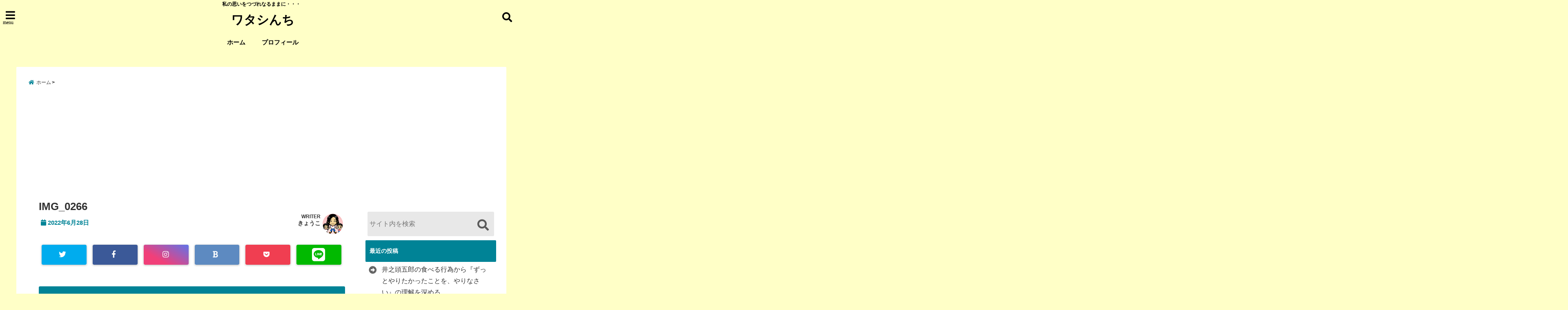

--- FILE ---
content_type: text/html; charset=UTF-8
request_url: https://3bikinoneko.com/20220818-2/img_0266/
body_size: 10807
content:
<!DOCTYPE html> <!--[if lt IE 7]><html class="ie6" dir="ltr" lang="ja" prefix="og: https://ogp.me/ns#"> <![endif]--> <!--[if IE 7]><html class="i7" dir="ltr" lang="ja" prefix="og: https://ogp.me/ns#"> <![endif]--> <!--[if IE 8]><html class="ie" dir="ltr" lang="ja" prefix="og: https://ogp.me/ns#"> <![endif]--> <!--[if gt IE 8]><!--><html dir="ltr" lang="ja" prefix="og: https://ogp.me/ns#"> <!--<![endif]--><head><meta charset="UTF-8" /><meta name="viewport" content="width=device-width,initial-scale=1.0,user-scalable=no"><meta name="format-detection" content="telephone=no" /><meta name="theme-color" content="#4285f4"><meta name="description" content="" /><meta property="og:type" content="website"><meta property="og:title" content="IMG_0266" /><meta property="og:description" content="" /><meta property="og:url" content="https://3bikinoneko.com/20220818-2/img_0266/" /><meta property="og:image" content=""><meta property="og:site_name" content="ワタシんち" /><meta property="og:locale" content="ja_JP" /><meta property="fb:admins" content="280000225843319" /><meta property="fb:app_id" content="1760580897575502" /><meta name="robots" content="max-image-preview:large" /><link rel="alternate" type="application/rss+xml" title="ワタシんち RSS Feed" href="https://3bikinoneko.com/feed/" /><link rel="pingback" href="https://3bikinoneko.com/xmlrpc.php" /><link rel="pingback" href="https://3bikinoneko.com/xmlrpc.php" /><link rel="preconnect" href="https://use.fontawesome.com"><link rel="preconnect" href="https://ajax.googleapis.com"><link rel="preconnect" href="https://fonts.googleapis.com"><link rel="preconnect" href="https://connect.facebook.net"><link rel="preconnect" href="https://p.rfihub.com"><link rel="preconnect" href="https://tags.bkrtx.com"><link rel="preconnect" href="https://www.googletagmanager.com"><link rel="preconnect" href="https://cdn.treasuredata.com"><link rel="preconnect" href="https://uh.nakanohito.jp"><link rel="preconnect" href="https://a.o2u.jp"><link rel="preconnect" href="https://sync.im-apps.net"><link rel="preconnect" href="https://jp-gmtdmp.mookie1.com"><link rel="preconnect" href="https://www.googleadservices.com"><link rel="preconnect" href="https://cm.g.doubleclick.net"><link rel="preconnect" href="https://cdn.audiencedata.net"><link rel="preconnect" href="https://ps.eyeota.net"><link rel="preconnect" href="https://tg.socdm.com"><link media="all" href="https://3bikinoneko.com/wp-content/cache/autoptimize/css/autoptimize_d746ac7334157417087f03c4e744d9ad.css" rel="stylesheet"><title>IMG_0266 | ワタシんち</title><meta name="robots" content="max-image-preview:large" /><meta name="author" content="きょうこ"/><link rel="canonical" href="https://3bikinoneko.com/20220818-2/img_0266/" /><meta name="generator" content="All in One SEO (AIOSEO) 4.9.3" /><meta property="og:locale" content="ja_JP" /><meta property="og:site_name" content="ワタシんち | 私の思いをつづれなるままに・・・" /><meta property="og:type" content="article" /><meta property="og:title" content="IMG_0266 | ワタシんち" /><meta property="og:url" content="https://3bikinoneko.com/20220818-2/img_0266/" /><meta property="article:published_time" content="2022-06-28T04:27:41+00:00" /><meta property="article:modified_time" content="2022-06-28T04:27:41+00:00" /><meta name="twitter:card" content="summary" /><meta name="twitter:title" content="IMG_0266 | ワタシんち" /> <script type="application/ld+json" class="aioseo-schema">{"@context":"https:\/\/schema.org","@graph":[{"@type":"BreadcrumbList","@id":"https:\/\/3bikinoneko.com\/20220818-2\/img_0266\/#breadcrumblist","itemListElement":[{"@type":"ListItem","@id":"https:\/\/3bikinoneko.com#listItem","position":1,"name":"Home","item":"https:\/\/3bikinoneko.com","nextItem":{"@type":"ListItem","@id":"https:\/\/3bikinoneko.com\/20220818-2\/img_0266\/#listItem","name":"IMG_0266"}},{"@type":"ListItem","@id":"https:\/\/3bikinoneko.com\/20220818-2\/img_0266\/#listItem","position":2,"name":"IMG_0266","previousItem":{"@type":"ListItem","@id":"https:\/\/3bikinoneko.com#listItem","name":"Home"}}]},{"@type":"ItemPage","@id":"https:\/\/3bikinoneko.com\/20220818-2\/img_0266\/#itempage","url":"https:\/\/3bikinoneko.com\/20220818-2\/img_0266\/","name":"IMG_0266 | \u30ef\u30bf\u30b7\u3093\u3061","inLanguage":"ja","isPartOf":{"@id":"https:\/\/3bikinoneko.com\/#website"},"breadcrumb":{"@id":"https:\/\/3bikinoneko.com\/20220818-2\/img_0266\/#breadcrumblist"},"author":{"@id":"https:\/\/3bikinoneko.com\/author\/natume\/#author"},"creator":{"@id":"https:\/\/3bikinoneko.com\/author\/natume\/#author"},"datePublished":"2022-06-28T13:27:41+09:00","dateModified":"2022-06-28T13:27:41+09:00"},{"@type":"Person","@id":"https:\/\/3bikinoneko.com\/#person","name":"\u304d\u3087\u3046\u3053","image":{"@type":"ImageObject","@id":"https:\/\/3bikinoneko.com\/20220818-2\/img_0266\/#personImage","url":"https:\/\/3bikinoneko.com\/wp-content\/uploads\/2020\/06\/1592807735.07325_199.png","width":96,"height":96,"caption":"\u304d\u3087\u3046\u3053"}},{"@type":"Person","@id":"https:\/\/3bikinoneko.com\/author\/natume\/#author","url":"https:\/\/3bikinoneko.com\/author\/natume\/","name":"\u304d\u3087\u3046\u3053","image":{"@type":"ImageObject","@id":"https:\/\/3bikinoneko.com\/20220818-2\/img_0266\/#authorImage","url":"https:\/\/3bikinoneko.com\/wp-content\/uploads\/2020\/06\/1592807735.07325_199.png","width":96,"height":96,"caption":"\u304d\u3087\u3046\u3053"}},{"@type":"WebSite","@id":"https:\/\/3bikinoneko.com\/#website","url":"https:\/\/3bikinoneko.com\/","name":"\u30ef\u30bf\u30b7\u3093\u3061","description":"\u79c1\u306e\u601d\u3044\u3092\u3064\u3065\u308c\u306a\u308b\u307e\u307e\u306b\u30fb\u30fb\u30fb","inLanguage":"ja","publisher":{"@id":"https:\/\/3bikinoneko.com\/#person"}}]}</script> <link rel='dns-prefetch' href='//ajax.googleapis.com' /> <!--noptimize--><script id="bikin-ready">
			window.advanced_ads_ready=function(e,a){a=a||"complete";var d=function(e){return"interactive"===a?"loading"!==e:"complete"===e};d(document.readyState)?e():document.addEventListener("readystatechange",(function(a){d(a.target.readyState)&&e()}),{once:"interactive"===a})},window.advanced_ads_ready_queue=window.advanced_ads_ready_queue||[];		</script>
		<!--/noptimize--><link rel="https://api.w.org/" href="https://3bikinoneko.com/wp-json/" /><link rel="alternate" title="JSON" type="application/json" href="https://3bikinoneko.com/wp-json/wp/v2/media/799" /><link rel='shortlink' href='https://3bikinoneko.com/?p=799' /><link rel="alternate" title="oEmbed (JSON)" type="application/json+oembed" href="https://3bikinoneko.com/wp-json/oembed/1.0/embed?url=https%3A%2F%2F3bikinoneko.com%2F20220818-2%2Fimg_0266%2F" /><link rel="alternate" title="oEmbed (XML)" type="text/xml+oembed" href="https://3bikinoneko.com/wp-json/oembed/1.0/embed?url=https%3A%2F%2F3bikinoneko.com%2F20220818-2%2Fimg_0266%2F&#038;format=xml" /> <noscript><style>.lazyload[data-src]{display:none !important;}</style></noscript><script  async src="https://pagead2.googlesyndication.com/pagead/js/adsbygoogle.js?client=ca-pub-8605602010008504" crossorigin="anonymous"></script><link rel="icon" href="https://3bikinoneko.com/wp-content/uploads/2020/06/cropped-1592807735.07325_199-32x32.png" sizes="32x32" /><link rel="icon" href="https://3bikinoneko.com/wp-content/uploads/2020/06/cropped-1592807735.07325_199-192x192.png" sizes="192x192" /><link rel="apple-touch-icon" href="https://3bikinoneko.com/wp-content/uploads/2020/06/cropped-1592807735.07325_199-180x180.png" /><meta name="msapplication-TileImage" content="https://3bikinoneko.com/wp-content/uploads/2020/06/cropped-1592807735.07325_199-270x270.png" /></head><body class="attachment wp-singular attachment-template-default single single-attachment postid-799 attachmentid-799 attachment-jpeg wp-theme-seal1_5 wp-child-theme-seal1_5_child aa-prefix-bikin-"><div id="totalcover"><div class="header-contact clearfix"><div class="contact-mail"><a href="">お問い合わせ</a></div><div class="contact-line"><a href="https://line.me/R/ti/p/%40" target="_blank" rel ="noopener">LINE</a></div><div class="contact-tel"><a href="tel:"><i class="fas fa-phone-square"></i> :</a></div></div><div id="header-upper-area" class="total-flat"><header itemscope="itemscope" itemtype="http://schema.org/WPHeader" ><p class="descr none"> 私の思いをつづれなるままに・・・</p><div id="logo-area"> <input type="checkbox" id="start-menu"> <label for="start-menu"><div id="left-menu" class="ripple"><i class="fa fa-bars" aria-hidden="true"></i></div><div class="left-menu-close total-flat">×</div><div class="menu-title">menu</div> </label><div id="left-menu-wrap"><div class="left-menu-header"><p class="sitename gf"> ワタシんち</p></div><div class="left-menu-style"><div class="menu"><ul><li class="page_item page-item-825"><a href="https://3bikinoneko.com/checkout/">Checkout</a></li><li class="page_item page-item-826"><a href="https://3bikinoneko.com/order-confirmation/">Order Confirmation</a></li><li class="page_item page-item-827"><a href="https://3bikinoneko.com/order-failed/">Order Failed</a></li><li class="page_item page-item-31"><a href="https://3bikinoneko.com/purofiru-kyokosan/">プロフィール</a></li></ul></div></div><div class="left-menu-yohaku"></div></div><div id="logo" class="none"><p class="sitename gf"><a class="gf" href="https://3bikinoneko.com/"> ワタシんち </a></p></div><div id="navi-area" class="none smanone"><nav id="main-navigation" class="smanone clearfix"><div class="menu-%e5%90%8d%e7%a7%b0%e3%81%aa%e3%81%97-container"><ul id="menu-%e5%90%8d%e7%a7%b0%e3%81%aa%e3%81%97" class="menu"><li id="menu-item-34" class="menu-item menu-item-type-custom menu-item-object-custom menu-item-home menu-item-34"><a href="https://3bikinoneko.com">ホーム</a></li><li id="menu-item-36" class="menu-item menu-item-type-post_type menu-item-object-page menu-item-36"><a href="https://3bikinoneko.com/purofiru-kyokosan/">プロフィール</a></li></ul></div></nav></div> <input type="checkbox" id="start-search"> <label for="start-search"><div id="search-button" class="ripple total-flat"><i class="fa fa-search" aria-hidden="true"></i></div><div id="search-button-close">×</div> </label><div id="search-wrap"><div id="search" class="total-flat"><form method="get" id="searchform" action="https://3bikinoneko.com/"> <label class="hidden" for="s"> </label> <input type="text" placeholder="サイト内を検索"　value=""  name="s" id="s" /> <button type="submit" id="searchsubmit" value="Search"><i class="fas fa-search"></i></button></form></div></div></div><div id="spnaviwrap" class="pcnone"><div class="spnavi"><nav id="main-navigation" class="pcnone clearfix"><div class="menu-%e5%90%8d%e7%a7%b0%e3%81%aa%e3%81%97-container"><ul id="menu-%e5%90%8d%e7%a7%b0%e3%81%aa%e3%81%97-1" class="menu"><li class="menu-item menu-item-type-custom menu-item-object-custom menu-item-home menu-item-34"><a href="https://3bikinoneko.com">ホーム</a></li><li class="menu-item menu-item-type-post_type menu-item-object-page menu-item-36"><a href="https://3bikinoneko.com/purofiru-kyokosan/">プロフィール</a></li></ul></div></nav></div></div><div class="clear"></div></header></div><div id="wrapper"><div id="content"><div id="contentInner" class="total-flat"><div id="breadcrumb"><ul class="breadcrumb" itemscope itemtype="http://schema.org/BreadcrumbList"><li itemprop="itemListElement" itemscope itemtype="http://schema.org/ListItem"><a href="https://3bikinoneko.com" itemprop="item"><span itemprop="name">ホーム</span></a><meta itemprop="position" content="1" /></li><li itemprop="itemListElement" itemscope itemtype="http://schema.org/ListItem"><a href="https://3bikinoneko.com/20220818-2/img_0266/" itemprop="item"><span itemprop="name">IMG_0266 | ワタシんち</span></a><meta itemprop="position" content="2" /></li></ul></div><div class="clearfix"></div><main class=""><article><div class="post"><div class="post-inner"><div id="container" class="hamiwaku box2 left-thin-border"> <!? ここから記事タイトル上ウィジェット ?><div id="up-articles" class="smanone"></div><div id="up-articles-sp" class="pcnone"></div> <!? ここまで記事タイトル上ウィジェット ?><h1 class="entry-title"> IMG_0266</h1><div class="titie-sita-area"><div class="blogbox"><div class="koukai"><i class="fas fa-calendar"></i> <time class="published" datetime="2022年6月28日"> 2022年6月28日</time></div><div class="koushin"></div></div><div class="writer"><div class="writer-img"><img data-del="avatar" src="[data-uri]" class="avatar pp-user-avatar avatar-100 photo  lazyload" height='100' width='100' data-src="https://3bikinoneko.com/wp-content/uploads/2020/06/1592807735.07325_199.png" decoding="async" data-eio-rwidth="96" data-eio-rheight="96" /><noscript><img data-del="avatar" src='https://3bikinoneko.com/wp-content/uploads/2020/06/1592807735.07325_199.png' class='avatar pp-user-avatar avatar-100 photo ' height='100' width='100' data-eio="l" /></noscript></div><div class="writer-title"><i class="fa fa-pencil-square" aria-hidden="true"></i> <span class="gf">WRITER</span></div><div class="writer-name"><a href="https://3bikinoneko.com/author/natume/" title="きょうこ の投稿" rel="author">きょうこ</a></div></div></div> <!? ここからアイキャッチ画像 ?><div id="eyecatch" class="animated fadeIn"> 　<div class="ec-position"></div></div> <!? ここまでアイキャッチ画像 ?><div class="kijisita-sns-button"><div class="share animated fadeIn"><div class="sns "><ul class="clearfix"><li class="twitter ripple  "> <a href="http://twitter.com/intent/tweet?url=https%3A%2F%2F3bikinoneko.com%2F20220818-2%2Fimg_0266%2F&text=IMG_0266&via=natume33721495&tw_p=tweetbutton" target="_blank"><span class="sns-icon"><i class="fab fa-twitter"></i></span><span class="sns-count"></span></a></li><li class="facebook ripple  "> <a href="https://www.facebook.com/sharer/sharer.php?u=https%3A%2F%2F3bikinoneko.com%2F20220818-2%2Fimg_0266%2F&t=IMG_0266" onclick="javascript:window.open(this.href, '', 'menubar=no,toolbar=no,resizable=yes,scrollbars=yes,height=300,width=600');return false;"><span class="sns-icon"><i class="fab fa-facebook-f"></i></span><span class="sns-count"></span></a></li><li class="instagram ripple  "> <a href="https://www.instagram.com/" target="_blank" rel="noopener noreferrer"><span class="sns-icon"><i class="fab fa-instagram"></i></span></a></li><li class="hatebu ripple  "> <a href="http://b.hatena.ne.jp/add?mode=confirm&url=https%3A%2F%2F3bikinoneko.com%2F20220818-2%2Fimg_0266%2F" onclick="javascript:window.open(this.href, '', 'menubar=no,toolbar=no,resizable=yes,scrollbars=yes,height=400,width=510');return false;" ><span class="sns-icon"><i class="fas fa-bold"></i></span><span class="sns-count"></span></a></li><li class="pocket ripple  "> <a href="http://getpocket.com/edit?url=https%3A%2F%2F3bikinoneko.com%2F20220818-2%2Fimg_0266%2F&title=IMG_0266" target="_blank" rel="noopener noreferrer"><span class="sns-icon"><i class="fab fa-get-pocket"></i></span><span class="sns-count"></span></a></li><li class="line ripple  "> <a href="http://line.me/R/msg/text/?IMG_0266%0Ahttps%3A%2F%2F3bikinoneko.com%2F20220818-2%2Fimg_0266%2F" target="_blank" rel="noopener noreferrer"><i class="fab fa-line"></i></a></li></ul></div></div></div> <!? ここからアイキャッチ下 ?><div id="under-eyecatch" class="smanone"></div><div id="under-eyecatch-sp" class="pcnone"></div> <!? ここまでアイキャッチ下 ?><div id="prof-upper-article"><div class="prof-under-article clearfix total-flat"><div class="prof-under-article-title"> <i class="fa fa-pencil-square" aria-hidden="true"></i>この記事を書いている人 - <span class="gf">WRITER</span> -</div><div class="prof-under-article-left"> <img data-del="avatar" src="[data-uri]" class="avatar pp-user-avatar avatar-260 photo  lazyload" height='260' width='260' data-src="https://3bikinoneko.com/wp-content/uploads/2020/06/1592807735.07325_199.png" decoding="async" data-eio-rwidth="96" data-eio-rheight="96" /><noscript><img data-del="avatar" src='https://3bikinoneko.com/wp-content/uploads/2020/06/1592807735.07325_199.png' class='avatar pp-user-avatar avatar-260 photo ' height='260' width='260' data-eio="l" /></noscript><div class="prof-under-article-name"> <a href="https://3bikinoneko.com/author/natume/" title="きょうこ の投稿" rel="author">きょうこ</a></div></div><div class="prof-under-article-right"><div class="prof-under-article-right-sns"> <a href="natume@" target="_blank" rel="noopener noreferrer"><i class="fab fa-twitter"></i></a></div><div class="prof-under-article-right-description "> 結婚して７年。長女と長男を授かり４人家族。福岡私立福岡女学院大学人間関係学部子ども発達学科を卒業。現在、発達障害や知的障害を抱えるお子さんの療育に現役保育士として携わっている。応用行動療法、TEEACH、PECS、感覚統合など様々な観点から、科学的根拠に基づき子どもを観て、子どもが自分で育とうとする力を育てる保育を目指している。</div><div class="prof-under-article-right-profurl"></div></div></div></div><p class="attachment"><a href='https://3bikinoneko.com/wp-content/uploads/2022/06/IMG_0266.jpg'><img decoding="async" width="1242" height="1959" src="[data-uri]" class="attachment-medium size-medium lazyload" alt=""   data-src="https://3bikinoneko.com/wp-content/uploads/2022/06/IMG_0266.jpg" data-srcset="https://3bikinoneko.com/wp-content/uploads/2022/06/IMG_0266.jpg 1242w, https://3bikinoneko.com/wp-content/uploads/2022/06/IMG_0266-768x1211.jpg 768w, https://3bikinoneko.com/wp-content/uploads/2022/06/IMG_0266-974x1536.jpg 974w" data-sizes="auto" data-eio-rwidth="1242" data-eio-rheight="1959" /><noscript><img decoding="async" width="1242" height="1959" src="https://3bikinoneko.com/wp-content/uploads/2022/06/IMG_0266.jpg" class="attachment-medium size-medium" alt="" srcset="https://3bikinoneko.com/wp-content/uploads/2022/06/IMG_0266.jpg 1242w, https://3bikinoneko.com/wp-content/uploads/2022/06/IMG_0266-768x1211.jpg 768w, https://3bikinoneko.com/wp-content/uploads/2022/06/IMG_0266-974x1536.jpg 974w" sizes="(max-width: 1242px) 100vw, 1242px" data-eio="l" /></noscript></a></p><aside> <!? ここから記事終わり宣伝 ?><div id="down-articles"></div> <!? ここまで記事終わり宣伝 ?><div class="share-wrap total-flat"><div class="share-img"></div><div class="share-right"><p>＼フォローお願いします／</p><div class="share-right-inner"><div class="tw-follow"><a href="https://twitter.com/natume33721495?ref_src=twsrc%5Etfw" class="twitter-follow-button" data-show-count="true">Follow</a><script async src="https://platform.twitter.com/widgets.js" charset="utf-8"></script></div><div class="feedly"> <a href="https://feedly.com/i/subscription/feed/https:///feed"  target="blank"><i class="fa fa-rss"></i>&nbsp;feedly&nbsp; </a></div></div></div></div><div class="kijisita-sns-button"><div class="share animated fadeIn"><div class="sns "><ul class="clearfix"><li class="twitter ripple  "> <a href="http://twitter.com/intent/tweet?url=https%3A%2F%2F3bikinoneko.com%2F20220818-2%2Fimg_0266%2F&text=IMG_0266&via=natume33721495&tw_p=tweetbutton" target="_blank"><span class="sns-icon"><i class="fab fa-twitter"></i></span><span class="sns-count"></span></a></li><li class="facebook ripple  "> <a href="https://www.facebook.com/sharer/sharer.php?u=https%3A%2F%2F3bikinoneko.com%2F20220818-2%2Fimg_0266%2F&t=IMG_0266" onclick="javascript:window.open(this.href, '', 'menubar=no,toolbar=no,resizable=yes,scrollbars=yes,height=300,width=600');return false;"><span class="sns-icon"><i class="fab fa-facebook-f"></i></span><span class="sns-count"></span></a></li><li class="instagram ripple  "> <a href="https://www.instagram.com/" target="_blank" rel="noopener noreferrer"><span class="sns-icon"><i class="fab fa-instagram"></i></span></a></li><li class="hatebu ripple  "> <a href="http://b.hatena.ne.jp/add?mode=confirm&url=https%3A%2F%2F3bikinoneko.com%2F20220818-2%2Fimg_0266%2F" onclick="javascript:window.open(this.href, '', 'menubar=no,toolbar=no,resizable=yes,scrollbars=yes,height=400,width=510');return false;" ><span class="sns-icon"><i class="fas fa-bold"></i></span><span class="sns-count"></span></a></li><li class="pocket ripple  "> <a href="http://getpocket.com/edit?url=https%3A%2F%2F3bikinoneko.com%2F20220818-2%2Fimg_0266%2F&title=IMG_0266" target="_blank" rel="noopener noreferrer"><span class="sns-icon"><i class="fab fa-get-pocket"></i></span><span class="sns-count"></span></a></li><li class="line ripple  "> <a href="http://line.me/R/msg/text/?IMG_0266%0Ahttps%3A%2F%2F3bikinoneko.com%2F20220818-2%2Fimg_0266%2F" target="_blank" rel="noopener noreferrer"><i class="fab fa-line"></i></a></li></ul></div></div></div><div class="kijisita-category"></div><div class="hashtag"></div></div> <!? ここからCTA ?><div id="cta-area" class=""><div class="cta"></div></div> <!? ここまでCTA ?><div id="prof-kijisita" class="total-flat"><div id="prof-kijisita-inner"><div class="prof-under-article clearfix"><div class="prof-under-article-title"> <i class="fa fa-pencil-square" aria-hidden="true"></i>この記事を書いている人 - <span class="gf">WRITER</span> -</div><div class="prof-under-article-left"> <img data-del="avatar" src="[data-uri]" class="avatar pp-user-avatar avatar-300 photo  lazyload" height='300' width='300' data-src="https://3bikinoneko.com/wp-content/uploads/2020/06/1592807735.07325_199.png" decoding="async" data-eio-rwidth="96" data-eio-rheight="96" /><noscript><img data-del="avatar" src='https://3bikinoneko.com/wp-content/uploads/2020/06/1592807735.07325_199.png' class='avatar pp-user-avatar avatar-300 photo ' height='300' width='300' data-eio="l" /></noscript><div class="prof-under-article-name"> <a href="https://3bikinoneko.com/author/natume/" title="きょうこ の投稿" rel="author">きょうこ</a></div></div><div class="prof-under-article-right"><div class="prof-under-article-right-sns"> <a href="natume@" target="_blank" rel="noopener noreferrer"><i class="fab fa-twitter"></i></a></div><div class="prof-under-article-right-description"> 結婚して７年。長女と長男を授かり４人家族。福岡私立福岡女学院大学人間関係学部子ども発達学科を卒業。現在、発達障害や知的障害を抱えるお子さんの療育に現役保育士として携わっている。応用行動療法、TEEACH、PECS、感覚統合など様々な観点から、科学的根拠に基づき子どもを観て、子どもが自分で育とうとする力を育てる保育を目指している。</div><div class="prof-under-article-right-profurl"></div></div></div></div></div><div id="under-cta"　class="clearfix"><div id="under-cta-inner" class="clearfix"></div></div><div id="adsense-mobile" class="pcnone"></div><div id="adsense-pc" class="smanone"></div></div></div><div id="p-navi" class="clearfix"><div id="p-navi-inner"></div></div><div id="kijisita-wrap" class="clearfix"><div id="kijishita-inner" class="clearfix"><h3><i class="fas fa-arrow-alt-circle-down"></i> 関連記事 - <span class="gf">Related Posts</span> -</h3><div class="kanren"><dl class="clearfix total-flat" data-href="https://3bikinoneko.com/%e4%ba%a1%e3%81%8f%e3%81%aa%e3%81%a3%e3%81%9f%e3%81%b0%e3%81%82%e3%81%a1%e3%82%83%e3%82%93%e3%81%b8%e3%81%ae%e7%a7%81%e3%81%ae%e5%90%91%e3%81%8d%e5%90%88%e3%81%84%e6%96%b9/"><dt><div class="kanren_img"> <a href="https://3bikinoneko.com/%e4%ba%a1%e3%81%8f%e3%81%aa%e3%81%a3%e3%81%9f%e3%81%b0%e3%81%82%e3%81%a1%e3%82%83%e3%82%93%e3%81%b8%e3%81%ae%e7%a7%81%e3%81%ae%e5%90%91%e3%81%8d%e5%90%88%e3%81%84%e6%96%b9/"> <img width="175" height="98" src="[data-uri]" class="attachment-thumb175 size-thumb175 wp-post-image lazyload" alt="" decoding="async"   data-src="https://3bikinoneko.com/wp-content/uploads/2024/09/e50ccc6dbf0e1ebbc300cdb1abb8dfcf-175x98.jpg" data-srcset="https://3bikinoneko.com/wp-content/uploads/2024/09/e50ccc6dbf0e1ebbc300cdb1abb8dfcf-175x98.jpg 175w, https://3bikinoneko.com/wp-content/uploads/2024/09/e50ccc6dbf0e1ebbc300cdb1abb8dfcf-768x432.jpg 768w, https://3bikinoneko.com/wp-content/uploads/2024/09/e50ccc6dbf0e1ebbc300cdb1abb8dfcf-1536x864.jpg 1536w, https://3bikinoneko.com/wp-content/uploads/2024/09/e50ccc6dbf0e1ebbc300cdb1abb8dfcf-390x219.jpg 390w, https://3bikinoneko.com/wp-content/uploads/2024/09/e50ccc6dbf0e1ebbc300cdb1abb8dfcf-250x141.jpg 250w, https://3bikinoneko.com/wp-content/uploads/2024/09/e50ccc6dbf0e1ebbc300cdb1abb8dfcf-150x84.jpg 150w, https://3bikinoneko.com/wp-content/uploads/2024/09/e50ccc6dbf0e1ebbc300cdb1abb8dfcf.jpg 1600w" data-sizes="auto" data-eio-rwidth="175" data-eio-rheight="98" /><noscript><img width="175" height="98" src="https://3bikinoneko.com/wp-content/uploads/2024/09/e50ccc6dbf0e1ebbc300cdb1abb8dfcf-175x98.jpg" class="attachment-thumb175 size-thumb175 wp-post-image" alt="" decoding="async" srcset="https://3bikinoneko.com/wp-content/uploads/2024/09/e50ccc6dbf0e1ebbc300cdb1abb8dfcf-175x98.jpg 175w, https://3bikinoneko.com/wp-content/uploads/2024/09/e50ccc6dbf0e1ebbc300cdb1abb8dfcf-768x432.jpg 768w, https://3bikinoneko.com/wp-content/uploads/2024/09/e50ccc6dbf0e1ebbc300cdb1abb8dfcf-1536x864.jpg 1536w, https://3bikinoneko.com/wp-content/uploads/2024/09/e50ccc6dbf0e1ebbc300cdb1abb8dfcf-390x219.jpg 390w, https://3bikinoneko.com/wp-content/uploads/2024/09/e50ccc6dbf0e1ebbc300cdb1abb8dfcf-250x141.jpg 250w, https://3bikinoneko.com/wp-content/uploads/2024/09/e50ccc6dbf0e1ebbc300cdb1abb8dfcf-150x84.jpg 150w, https://3bikinoneko.com/wp-content/uploads/2024/09/e50ccc6dbf0e1ebbc300cdb1abb8dfcf.jpg 1600w" sizes="(max-width: 175px) 100vw, 175px" data-eio="l" /></noscript> </a></div></dt><dd> <a href="https://3bikinoneko.com/%e4%ba%a1%e3%81%8f%e3%81%aa%e3%81%a3%e3%81%9f%e3%81%b0%e3%81%82%e3%81%a1%e3%82%83%e3%82%93%e3%81%b8%e3%81%ae%e7%a7%81%e3%81%ae%e5%90%91%e3%81%8d%e5%90%88%e3%81%84%e6%96%b9/"><h5> 亡くなったばあちゃんへの私の向き合い方</h5></a></dd></dl><dl class="clearfix total-flat" data-href="https://3bikinoneko.com/ryori-mendokusai-yosikei/"><dt><div class="kanren_img"> <a href="https://3bikinoneko.com/ryori-mendokusai-yosikei/"> <img width="175" height="98" src="[data-uri]" class="attachment-thumb175 size-thumb175 wp-post-image lazyload" alt="" decoding="async"   data-src="https://3bikinoneko.com/wp-content/uploads/2020/09/61d6388ae6b7d9ef98c6474df9eca0eb-1.jpg" data-srcset="https://3bikinoneko.com/wp-content/uploads/2020/09/61d6388ae6b7d9ef98c6474df9eca0eb-1.jpg 2240w, https://3bikinoneko.com/wp-content/uploads/2020/09/61d6388ae6b7d9ef98c6474df9eca0eb-1-768x432.jpg 768w, https://3bikinoneko.com/wp-content/uploads/2020/09/61d6388ae6b7d9ef98c6474df9eca0eb-1-1536x864.jpg 1536w, https://3bikinoneko.com/wp-content/uploads/2020/09/61d6388ae6b7d9ef98c6474df9eca0eb-1-2048x1152.jpg 2048w" data-sizes="auto" data-eio-rwidth="2240" data-eio-rheight="1260" /><noscript><img width="175" height="98" src="https://3bikinoneko.com/wp-content/uploads/2020/09/61d6388ae6b7d9ef98c6474df9eca0eb-1.jpg" class="attachment-thumb175 size-thumb175 wp-post-image" alt="" decoding="async" srcset="https://3bikinoneko.com/wp-content/uploads/2020/09/61d6388ae6b7d9ef98c6474df9eca0eb-1.jpg 2240w, https://3bikinoneko.com/wp-content/uploads/2020/09/61d6388ae6b7d9ef98c6474df9eca0eb-1-768x432.jpg 768w, https://3bikinoneko.com/wp-content/uploads/2020/09/61d6388ae6b7d9ef98c6474df9eca0eb-1-1536x864.jpg 1536w, https://3bikinoneko.com/wp-content/uploads/2020/09/61d6388ae6b7d9ef98c6474df9eca0eb-1-2048x1152.jpg 2048w" sizes="(max-width: 175px) 100vw, 175px" data-eio="l" /></noscript> </a></div></dt><dd> <a href="https://3bikinoneko.com/ryori-mendokusai-yosikei/"><h5> 【料理がめんどくさい】ヨシケイのお試し5daysプチママを試してみた</h5></a></dd></dl><dl class="clearfix total-flat" data-href="https://3bikinoneko.com/kosodate3/"><dt><div class="kanren_img"> <a href="https://3bikinoneko.com/kosodate3/"> <img width="175" height="98" src="[data-uri]" class="attachment-thumb175 size-thumb175 wp-post-image lazyload" alt="" decoding="async"   data-src="https://3bikinoneko.com/wp-content/uploads/2020/06/6c7771768d23589a8da6e168cb43e439-175x98.jpg" data-srcset="https://3bikinoneko.com/wp-content/uploads/2020/06/6c7771768d23589a8da6e168cb43e439-175x98.jpg 175w, https://3bikinoneko.com/wp-content/uploads/2020/06/6c7771768d23589a8da6e168cb43e439-300x169.jpg 300w, https://3bikinoneko.com/wp-content/uploads/2020/06/6c7771768d23589a8da6e168cb43e439-1024x576.jpg 1024w, https://3bikinoneko.com/wp-content/uploads/2020/06/6c7771768d23589a8da6e168cb43e439-768x432.jpg 768w, https://3bikinoneko.com/wp-content/uploads/2020/06/6c7771768d23589a8da6e168cb43e439-1536x864.jpg 1536w, https://3bikinoneko.com/wp-content/uploads/2020/06/6c7771768d23589a8da6e168cb43e439-2048x1152.jpg 2048w, https://3bikinoneko.com/wp-content/uploads/2020/06/6c7771768d23589a8da6e168cb43e439-390x219.jpg 390w, https://3bikinoneko.com/wp-content/uploads/2020/06/6c7771768d23589a8da6e168cb43e439-250x141.jpg 250w, https://3bikinoneko.com/wp-content/uploads/2020/06/6c7771768d23589a8da6e168cb43e439-150x84.jpg 150w" data-sizes="auto" data-eio-rwidth="175" data-eio-rheight="98" /><noscript><img width="175" height="98" src="https://3bikinoneko.com/wp-content/uploads/2020/06/6c7771768d23589a8da6e168cb43e439-175x98.jpg" class="attachment-thumb175 size-thumb175 wp-post-image" alt="" decoding="async" srcset="https://3bikinoneko.com/wp-content/uploads/2020/06/6c7771768d23589a8da6e168cb43e439-175x98.jpg 175w, https://3bikinoneko.com/wp-content/uploads/2020/06/6c7771768d23589a8da6e168cb43e439-300x169.jpg 300w, https://3bikinoneko.com/wp-content/uploads/2020/06/6c7771768d23589a8da6e168cb43e439-1024x576.jpg 1024w, https://3bikinoneko.com/wp-content/uploads/2020/06/6c7771768d23589a8da6e168cb43e439-768x432.jpg 768w, https://3bikinoneko.com/wp-content/uploads/2020/06/6c7771768d23589a8da6e168cb43e439-1536x864.jpg 1536w, https://3bikinoneko.com/wp-content/uploads/2020/06/6c7771768d23589a8da6e168cb43e439-2048x1152.jpg 2048w, https://3bikinoneko.com/wp-content/uploads/2020/06/6c7771768d23589a8da6e168cb43e439-390x219.jpg 390w, https://3bikinoneko.com/wp-content/uploads/2020/06/6c7771768d23589a8da6e168cb43e439-250x141.jpg 250w, https://3bikinoneko.com/wp-content/uploads/2020/06/6c7771768d23589a8da6e168cb43e439-150x84.jpg 150w" sizes="(max-width: 175px) 100vw, 175px" data-eio="l" /></noscript> </a></div></dt><dd> <a href="https://3bikinoneko.com/kosodate3/"><h5> 子育て中のイライラと向き合う方法5つのコツ~イライラはママの心のSOS</h5></a></dd></dl><dl class="clearfix total-flat" data-href="https://3bikinoneko.com/kodomo-atopi-suteroido-hositu/"><dt><div class="kanren_img"> <a href="https://3bikinoneko.com/kodomo-atopi-suteroido-hositu/"> <img width="175" height="98" src="[data-uri]" class="attachment-thumb175 size-thumb175 wp-post-image lazyload" alt="" decoding="async" data-src="https://3bikinoneko.com/wp-content/uploads/2020/08/03c799d686652e68ccadf12c8455fdc7-768x432-1.jpg" data-eio-rwidth="768" data-eio-rheight="432" /><noscript><img width="175" height="98" src="https://3bikinoneko.com/wp-content/uploads/2020/08/03c799d686652e68ccadf12c8455fdc7-768x432-1.jpg" class="attachment-thumb175 size-thumb175 wp-post-image" alt="" decoding="async" data-eio="l" /></noscript> </a></div></dt><dd> <a href="https://3bikinoneko.com/kodomo-atopi-suteroido-hositu/"><h5> 【子供がアトピー体質】私の子供はステロイドと保湿で改善した</h5></a></dd></dl></div><h3><i class="fas fa-arrow-alt-circle-down"></i> 最新記事 - <span class="gf">New Posts</span> -</h3><div class="kanren"><dl class="clearfix total-flat"><dt><div class="kanren_img"> <a href="https://3bikinoneko.com/%e4%ba%95%e4%b9%8b%e9%a0%ad%e4%ba%94%e9%83%8e%e3%81%ae%e9%a3%9f%e3%81%b9%e3%82%8b%e8%a1%8c%e7%82%ba%e3%81%8b%e3%82%89%e3%80%8e%e3%81%9a%e3%81%a3%e3%81%a8%e3%82%84%e3%82%8a%e3%81%9f%e3%81%8b%e3%81%a3/"> <img width="175" height="98" src="[data-uri]" class="attachment-thumb175 size-thumb175 wp-post-image lazyload" alt="" decoding="async"   data-src="https://3bikinoneko.com/wp-content/uploads/2024/09/3c45312c009e7432fa54e567ee77ec11-175x98.jpg" data-srcset="https://3bikinoneko.com/wp-content/uploads/2024/09/3c45312c009e7432fa54e567ee77ec11-175x98.jpg 175w, https://3bikinoneko.com/wp-content/uploads/2024/09/3c45312c009e7432fa54e567ee77ec11-768x432.jpg 768w, https://3bikinoneko.com/wp-content/uploads/2024/09/3c45312c009e7432fa54e567ee77ec11-1536x864.jpg 1536w, https://3bikinoneko.com/wp-content/uploads/2024/09/3c45312c009e7432fa54e567ee77ec11-2048x1152.jpg 2048w, https://3bikinoneko.com/wp-content/uploads/2024/09/3c45312c009e7432fa54e567ee77ec11-390x219.jpg 390w, https://3bikinoneko.com/wp-content/uploads/2024/09/3c45312c009e7432fa54e567ee77ec11-250x141.jpg 250w, https://3bikinoneko.com/wp-content/uploads/2024/09/3c45312c009e7432fa54e567ee77ec11-150x84.jpg 150w" data-sizes="auto" data-eio-rwidth="175" data-eio-rheight="98" /><noscript><img width="175" height="98" src="https://3bikinoneko.com/wp-content/uploads/2024/09/3c45312c009e7432fa54e567ee77ec11-175x98.jpg" class="attachment-thumb175 size-thumb175 wp-post-image" alt="" decoding="async" srcset="https://3bikinoneko.com/wp-content/uploads/2024/09/3c45312c009e7432fa54e567ee77ec11-175x98.jpg 175w, https://3bikinoneko.com/wp-content/uploads/2024/09/3c45312c009e7432fa54e567ee77ec11-768x432.jpg 768w, https://3bikinoneko.com/wp-content/uploads/2024/09/3c45312c009e7432fa54e567ee77ec11-1536x864.jpg 1536w, https://3bikinoneko.com/wp-content/uploads/2024/09/3c45312c009e7432fa54e567ee77ec11-2048x1152.jpg 2048w, https://3bikinoneko.com/wp-content/uploads/2024/09/3c45312c009e7432fa54e567ee77ec11-390x219.jpg 390w, https://3bikinoneko.com/wp-content/uploads/2024/09/3c45312c009e7432fa54e567ee77ec11-250x141.jpg 250w, https://3bikinoneko.com/wp-content/uploads/2024/09/3c45312c009e7432fa54e567ee77ec11-150x84.jpg 150w" sizes="(max-width: 175px) 100vw, 175px" data-eio="l" /></noscript> </a></div></dt><dd> <a href="https://3bikinoneko.com/%e4%ba%95%e4%b9%8b%e9%a0%ad%e4%ba%94%e9%83%8e%e3%81%ae%e9%a3%9f%e3%81%b9%e3%82%8b%e8%a1%8c%e7%82%ba%e3%81%8b%e3%82%89%e3%80%8e%e3%81%9a%e3%81%a3%e3%81%a8%e3%82%84%e3%82%8a%e3%81%9f%e3%81%8b%e3%81%a3/"><h5>井之頭五郎の食べる行為から『ずっとやりたかったことを、やりなさい』の理解を深める</h5></a></dd></dl><dl class="clearfix total-flat"><dt><div class="kanren_img"> <a href="https://3bikinoneko.com/%e4%ba%a1%e3%81%8f%e3%81%aa%e3%81%a3%e3%81%9f%e3%81%b0%e3%81%82%e3%81%a1%e3%82%83%e3%82%93%e3%81%b8%e3%81%ae%e7%a7%81%e3%81%ae%e5%90%91%e3%81%8d%e5%90%88%e3%81%84%e6%96%b9/"> <img width="175" height="98" src="[data-uri]" class="attachment-thumb175 size-thumb175 wp-post-image lazyload" alt="" decoding="async"   data-src="https://3bikinoneko.com/wp-content/uploads/2024/09/e50ccc6dbf0e1ebbc300cdb1abb8dfcf-175x98.jpg" data-srcset="https://3bikinoneko.com/wp-content/uploads/2024/09/e50ccc6dbf0e1ebbc300cdb1abb8dfcf-175x98.jpg 175w, https://3bikinoneko.com/wp-content/uploads/2024/09/e50ccc6dbf0e1ebbc300cdb1abb8dfcf-768x432.jpg 768w, https://3bikinoneko.com/wp-content/uploads/2024/09/e50ccc6dbf0e1ebbc300cdb1abb8dfcf-1536x864.jpg 1536w, https://3bikinoneko.com/wp-content/uploads/2024/09/e50ccc6dbf0e1ebbc300cdb1abb8dfcf-390x219.jpg 390w, https://3bikinoneko.com/wp-content/uploads/2024/09/e50ccc6dbf0e1ebbc300cdb1abb8dfcf-250x141.jpg 250w, https://3bikinoneko.com/wp-content/uploads/2024/09/e50ccc6dbf0e1ebbc300cdb1abb8dfcf-150x84.jpg 150w, https://3bikinoneko.com/wp-content/uploads/2024/09/e50ccc6dbf0e1ebbc300cdb1abb8dfcf.jpg 1600w" data-sizes="auto" data-eio-rwidth="175" data-eio-rheight="98" /><noscript><img width="175" height="98" src="https://3bikinoneko.com/wp-content/uploads/2024/09/e50ccc6dbf0e1ebbc300cdb1abb8dfcf-175x98.jpg" class="attachment-thumb175 size-thumb175 wp-post-image" alt="" decoding="async" srcset="https://3bikinoneko.com/wp-content/uploads/2024/09/e50ccc6dbf0e1ebbc300cdb1abb8dfcf-175x98.jpg 175w, https://3bikinoneko.com/wp-content/uploads/2024/09/e50ccc6dbf0e1ebbc300cdb1abb8dfcf-768x432.jpg 768w, https://3bikinoneko.com/wp-content/uploads/2024/09/e50ccc6dbf0e1ebbc300cdb1abb8dfcf-1536x864.jpg 1536w, https://3bikinoneko.com/wp-content/uploads/2024/09/e50ccc6dbf0e1ebbc300cdb1abb8dfcf-390x219.jpg 390w, https://3bikinoneko.com/wp-content/uploads/2024/09/e50ccc6dbf0e1ebbc300cdb1abb8dfcf-250x141.jpg 250w, https://3bikinoneko.com/wp-content/uploads/2024/09/e50ccc6dbf0e1ebbc300cdb1abb8dfcf-150x84.jpg 150w, https://3bikinoneko.com/wp-content/uploads/2024/09/e50ccc6dbf0e1ebbc300cdb1abb8dfcf.jpg 1600w" sizes="(max-width: 175px) 100vw, 175px" data-eio="l" /></noscript> </a></div></dt><dd> <a href="https://3bikinoneko.com/%e4%ba%a1%e3%81%8f%e3%81%aa%e3%81%a3%e3%81%9f%e3%81%b0%e3%81%82%e3%81%a1%e3%82%83%e3%82%93%e3%81%b8%e3%81%ae%e7%a7%81%e3%81%ae%e5%90%91%e3%81%8d%e5%90%88%e3%81%84%e6%96%b9/"><h5>亡くなったばあちゃんへの私の向き合い方</h5></a></dd></dl><dl class="clearfix total-flat"><dt><div class="kanren_img"> <a href="https://3bikinoneko.com/%e5%b8%b8%e3%81%ab%e3%82%b9%e3%83%88%e3%83%ac%e3%82%b9%e3%82%92%e6%84%9f%e3%81%98%e3%81%a6%e8%be%9b%e3%81%84%e3%81%a8%e3%81%8d%e3%81%ab%e5%ae%89%e5%bf%83%e6%84%9f%e3%82%92%e5%be%97%e3%82%8b%e3%81%9f/"> <img width="175" height="92" src="[data-uri]" class="attachment-thumb175 size-thumb175 wp-post-image lazyload" alt="" decoding="async"   data-src="https://3bikinoneko.com/wp-content/uploads/2022/09/28d70b12e5491a4d89dbaf9e93b0922d-175x92.jpg" data-srcset="https://3bikinoneko.com/wp-content/uploads/2022/09/28d70b12e5491a4d89dbaf9e93b0922d-175x92.jpg 175w, https://3bikinoneko.com/wp-content/uploads/2022/09/28d70b12e5491a4d89dbaf9e93b0922d-768x402.jpg 768w, https://3bikinoneko.com/wp-content/uploads/2022/09/28d70b12e5491a4d89dbaf9e93b0922d-390x204.jpg 390w, https://3bikinoneko.com/wp-content/uploads/2022/09/28d70b12e5491a4d89dbaf9e93b0922d-250x131.jpg 250w, https://3bikinoneko.com/wp-content/uploads/2022/09/28d70b12e5491a4d89dbaf9e93b0922d-150x79.jpg 150w, https://3bikinoneko.com/wp-content/uploads/2022/09/28d70b12e5491a4d89dbaf9e93b0922d.jpg 1200w" data-sizes="auto" data-eio-rwidth="175" data-eio-rheight="92" /><noscript><img width="175" height="92" src="https://3bikinoneko.com/wp-content/uploads/2022/09/28d70b12e5491a4d89dbaf9e93b0922d-175x92.jpg" class="attachment-thumb175 size-thumb175 wp-post-image" alt="" decoding="async" srcset="https://3bikinoneko.com/wp-content/uploads/2022/09/28d70b12e5491a4d89dbaf9e93b0922d-175x92.jpg 175w, https://3bikinoneko.com/wp-content/uploads/2022/09/28d70b12e5491a4d89dbaf9e93b0922d-768x402.jpg 768w, https://3bikinoneko.com/wp-content/uploads/2022/09/28d70b12e5491a4d89dbaf9e93b0922d-390x204.jpg 390w, https://3bikinoneko.com/wp-content/uploads/2022/09/28d70b12e5491a4d89dbaf9e93b0922d-250x131.jpg 250w, https://3bikinoneko.com/wp-content/uploads/2022/09/28d70b12e5491a4d89dbaf9e93b0922d-150x79.jpg 150w, https://3bikinoneko.com/wp-content/uploads/2022/09/28d70b12e5491a4d89dbaf9e93b0922d.jpg 1200w" sizes="(max-width: 175px) 100vw, 175px" data-eio="l" /></noscript> </a></div></dt><dd> <a href="https://3bikinoneko.com/%e5%b8%b8%e3%81%ab%e3%82%b9%e3%83%88%e3%83%ac%e3%82%b9%e3%82%92%e6%84%9f%e3%81%98%e3%81%a6%e8%be%9b%e3%81%84%e3%81%a8%e3%81%8d%e3%81%ab%e5%ae%89%e5%bf%83%e6%84%9f%e3%82%92%e5%be%97%e3%82%8b%e3%81%9f/"><h5>常にストレスを感じて辛いときに安心感を得るためのセルフケア7選</h5></a></dd></dl><dl class="clearfix total-flat"><dt><div class="kanren_img"> <a href="https://3bikinoneko.com/20220818-2/"> <img width="175" height="131" src="[data-uri]" class="attachment-thumb175 size-thumb175 wp-post-image lazyload" alt="" decoding="async"   data-src="https://3bikinoneko.com/wp-content/uploads/2022/08/img_1063-175x131.jpg" data-srcset="https://3bikinoneko.com/wp-content/uploads/2022/08/img_1063-175x131.jpg 175w, https://3bikinoneko.com/wp-content/uploads/2022/08/img_1063-390x293.jpg 390w, https://3bikinoneko.com/wp-content/uploads/2022/08/img_1063-250x188.jpg 250w, https://3bikinoneko.com/wp-content/uploads/2022/08/img_1063-150x113.jpg 150w, https://3bikinoneko.com/wp-content/uploads/2022/08/img_1063.jpg 640w" data-sizes="auto" data-eio-rwidth="175" data-eio-rheight="131" /><noscript><img width="175" height="131" src="https://3bikinoneko.com/wp-content/uploads/2022/08/img_1063-175x131.jpg" class="attachment-thumb175 size-thumb175 wp-post-image" alt="" decoding="async" srcset="https://3bikinoneko.com/wp-content/uploads/2022/08/img_1063-175x131.jpg 175w, https://3bikinoneko.com/wp-content/uploads/2022/08/img_1063-390x293.jpg 390w, https://3bikinoneko.com/wp-content/uploads/2022/08/img_1063-250x188.jpg 250w, https://3bikinoneko.com/wp-content/uploads/2022/08/img_1063-150x113.jpg 150w, https://3bikinoneko.com/wp-content/uploads/2022/08/img_1063.jpg 640w" sizes="(max-width: 175px) 100vw, 175px" data-eio="l" /></noscript> </a></div></dt><dd> <a href="https://3bikinoneko.com/20220818-2/"><h5>仮想通貨（暗号資産）とは何だろう</h5></a></dd></dl></div></div></div><div id="kanren-comment-aida"　class="clearfix"></div></aside><div id="comments"  class="clearfix total-flat"><div id="respond" class="comment-respond"><h3 id="reply-title" class="comment-reply-title"><i class="fa fa-envelope-o" aria-hidden="true"></i>- <span class="gf">Comments</span> - <small><a rel="nofollow" id="cancel-comment-reply-link" href="/20220818-2/img_0266/#respond" style="display:none;">コメントをキャンセル</a></small></h3><form action="https://3bikinoneko.com/wp-comments-post.php" method="post" id="commentform" class="comment-form"><p class="comment-notes"><span id="email-notes">メールアドレスが公開されることはありません。</span> <span class="required-field-message"><span class="required">※</span> が付いている欄は必須項目です</span></p><p class="comment-form-comment"><label for="comment">コメント <span class="required">※</span></label><textarea id="comment" name="comment" cols="45" rows="8" maxlength="65525" required="required"></textarea></p><p class="comment-form-author"><label for="author">名前 <span class="required">※</span></label> <input id="author" name="author" type="text" value="" size="30" maxlength="245" autocomplete="name" required="required" /></p><p class="comment-form-email"><label for="email">メール <span class="required">※</span></label> <input id="email" name="email" type="text" value="" size="30" maxlength="100" aria-describedby="email-notes" autocomplete="email" required="required" /></p><p class="comment-form-url"><label for="url">サイト</label> <input id="url" name="url" type="text" value="" size="30" maxlength="200" autocomplete="url" /></p><p class="comment-form-cookies-consent"><input id="wp-comment-cookies-consent" name="wp-comment-cookies-consent" type="checkbox" value="yes" /> <label for="wp-comment-cookies-consent">次回のコメントで使用するためブラウザーに自分の名前、メールアドレス、サイトを保存する。</label></p><p class="form-submit"><input name="submit" type="submit" id="submit" class="submit" value="コメントを送信" /> <input type='hidden' name='comment_post_ID' value='799' id='comment_post_ID' /> <input type='hidden' name='comment_parent' id='comment_parent' value='0' /></p><p style="display: none;"><input type="hidden" id="akismet_comment_nonce" name="akismet_comment_nonce" value="7a41449295" /></p><p style="display: none !important;" class="akismet-fields-container" data-prefix="ak_"><label>&#916;<textarea name="ak_hp_textarea" cols="45" rows="8" maxlength="100"></textarea></label><input type="hidden" id="ak_js_1" name="ak_js" value="83"/></p></form></div></div></article></main><div id="side"><aside class=""><div id="mybox"><div id="search" class="total-flat"><form method="get" id="searchform" action="https://3bikinoneko.com/"> <label class="hidden" for="s"> </label> <input type="text" placeholder="サイト内を検索"　value=""  name="s" id="s" /> <button type="submit" id="searchsubmit" value="Search"><i class="fas fa-search"></i></button></form></div><h4 class="menu_underh2">最近の投稿</h4><ul><li> <a href="https://3bikinoneko.com/%e4%ba%95%e4%b9%8b%e9%a0%ad%e4%ba%94%e9%83%8e%e3%81%ae%e9%a3%9f%e3%81%b9%e3%82%8b%e8%a1%8c%e7%82%ba%e3%81%8b%e3%82%89%e3%80%8e%e3%81%9a%e3%81%a3%e3%81%a8%e3%82%84%e3%82%8a%e3%81%9f%e3%81%8b%e3%81%a3/">井之頭五郎の食べる行為から『ずっとやりたかったことを、やりなさい』の理解を深める</a></li><li> <a href="https://3bikinoneko.com/%e4%ba%a1%e3%81%8f%e3%81%aa%e3%81%a3%e3%81%9f%e3%81%b0%e3%81%82%e3%81%a1%e3%82%83%e3%82%93%e3%81%b8%e3%81%ae%e7%a7%81%e3%81%ae%e5%90%91%e3%81%8d%e5%90%88%e3%81%84%e6%96%b9/">亡くなったばあちゃんへの私の向き合い方</a></li><li> <a href="https://3bikinoneko.com/%e5%b8%b8%e3%81%ab%e3%82%b9%e3%83%88%e3%83%ac%e3%82%b9%e3%82%92%e6%84%9f%e3%81%98%e3%81%a6%e8%be%9b%e3%81%84%e3%81%a8%e3%81%8d%e3%81%ab%e5%ae%89%e5%bf%83%e6%84%9f%e3%82%92%e5%be%97%e3%82%8b%e3%81%9f/">常にストレスを感じて辛いときに安心感を得るためのセルフケア7選</a></li><li> <a href="https://3bikinoneko.com/20220818-2/">仮想通貨（暗号資産）とは何だろう</a></li><li> <a href="https://3bikinoneko.com/turaikimotinimukiau/">夫が話を聞いてくれないー辛い気持ちにセルフコンパッションで向き合う方法ー</a></li></ul><h4 class="menu_underh2">最近のコメント</h4><ul id="recentcomments"></ul></div><div id="scrollad"> 　　　<p></p><h4 class="menu_underh2">アーカイブ</h4><ul><li><a href='https://3bikinoneko.com/2024/09/'>2024年9月</a></li><li><a href='https://3bikinoneko.com/2022/09/'>2022年9月</a></li><li><a href='https://3bikinoneko.com/2022/08/'>2022年8月</a></li><li><a href='https://3bikinoneko.com/2022/07/'>2022年7月</a></li><li><a href='https://3bikinoneko.com/2022/05/'>2022年5月</a></li><li><a href='https://3bikinoneko.com/2022/04/'>2022年4月</a></li><li><a href='https://3bikinoneko.com/2021/11/'>2021年11月</a></li><li><a href='https://3bikinoneko.com/2020/09/'>2020年9月</a></li><li><a href='https://3bikinoneko.com/2020/08/'>2020年8月</a></li><li><a href='https://3bikinoneko.com/2020/07/'>2020年7月</a></li><li><a href='https://3bikinoneko.com/2020/06/'>2020年6月</a></li><li><a href='https://3bikinoneko.com/2019/06/'>2019年6月</a></li><li><a href='https://3bikinoneko.com/2012/09/'>2012年9月</a></li></ul><h4 class="menu_underh2">カテゴリー</h4><ul><li class="cat-item cat-item-3"><a href="https://3bikinoneko.com/category/atopi/">アトピー</a></li><li class="cat-item cat-item-68"><a href="https://3bikinoneko.com/category/%e3%82%b9%e3%83%88%e3%83%ac%e3%82%b9/">ストレス</a></li><li class="cat-item cat-item-73"><a href="https://3bikinoneko.com/category/%e3%83%96%e3%83%ad%e3%82%b0/">ブログ</a></li><li class="cat-item cat-item-67"><a href="https://3bikinoneko.com/category/%e4%bb%ae%e6%83%b3%e9%80%9a%e8%b2%a8/">仮想通貨</a></li><li class="cat-item cat-item-4"><a href="https://3bikinoneko.com/category/kenko/">健康</a></li><li class="cat-item cat-item-11"><a href="https://3bikinoneko.com/category/%e5%87%ba%e7%94%a3/">出産</a></li><li class="cat-item cat-item-1"><a href="https://3bikinoneko.com/category/huhu-life/">夫婦</a></li><li class="cat-item cat-item-12"><a href="https://3bikinoneko.com/category/%e5%a6%8a%e5%a8%a0/">妊娠</a></li><li class="cat-item cat-item-2"><a href="https://3bikinoneko.com/category/ninshin-shussan-ikuji/">妊娠・出産・育児</a></li><li class="cat-item cat-item-10"><a href="https://3bikinoneko.com/category/%e5%ad%90%e8%82%b2%e3%81%a6/">子育て</a></li><li class="cat-item cat-item-6"><a href="https://3bikinoneko.com/category/kaji/">家事</a></li><li class="cat-item cat-item-53"><a href="https://3bikinoneko.com/category/%e6%99%82%e4%ba%8b/">時事</a></li><li class="cat-item cat-item-8"><a href="https://3bikinoneko.com/category/%e8%a8%98%e4%ba%8b/">記事</a></li><li class="cat-item cat-item-16"><a href="https://3bikinoneko.com/category/%e8%b6%a3%e5%91%b3/">趣味</a></li><li class="cat-item cat-item-59"><a href="https://3bikinoneko.com/category/%e9%81%8a%e3%81%b3/">遊び</a></li><li class="cat-item cat-item-5"><a href="https://3bikinoneko.com/category/shogai/">障がい</a></li></ul></div></aside></div><div class="clearfix"></div></div></div><div id="before-footer" class="clearfix"><div id="before-footer-inner" class="clearfix"></div></div><footer id="footer"><div id="footer_w" class="clearfix"><div class="footer_l"></div><div class="footer_c"></div><div class="footer_r"></div></div><div class="clear"></div><div class="footer-navi"><nav id="footer-navigation" class="smanone clearfix"><div class="menu"><ul><li class="page_item page-item-825"><a href="https://3bikinoneko.com/checkout/">Checkout</a></li><li class="page_item page-item-826"><a href="https://3bikinoneko.com/order-confirmation/">Order Confirmation</a></li><li class="page_item page-item-827"><a href="https://3bikinoneko.com/order-failed/">Order Failed</a></li><li class="page_item page-item-31"><a href="https://3bikinoneko.com/purofiru-kyokosan/">プロフィール</a></li></ul></div></nav></div><div class="footer-fix-menu"><ul class="footer-table-ul pcnone"></ul></div></footer><div id="copy"><p class="copy">Copyright&copy; <a href="https://3bikinoneko.com" rel="nofollow">ワタシんち</a> ,
 2026    All Rights Reserved.</p></div></div><div id="page-top"><a href="#" class="fa fa-angle-up ripple total-flat"></a></div>  <script type="text/javascript" src="//ajax.googleapis.com/ajax/libs/jquery/1.11.1/jquery.min.js?ver=6.8.3" id="jquery-js"></script> <script type="text/javascript" id="ppress-frontend-script-js-extra">var pp_ajax_form = {"ajaxurl":"https:\/\/3bikinoneko.com\/wp-admin\/admin-ajax.php","confirm_delete":"Are you sure?","deleting_text":"Deleting...","deleting_error":"An error occurred. Please try again.","nonce":"54453549f3","disable_ajax_form":"false","is_checkout":"0","is_checkout_tax_enabled":"0","is_checkout_autoscroll_enabled":"true"};</script> <script type="speculationrules">{"prefetch":[{"source":"document","where":{"and":[{"href_matches":"\/*"},{"not":{"href_matches":["\/wp-*.php","\/wp-admin\/*","\/wp-content\/uploads\/*","\/wp-content\/*","\/wp-content\/plugins\/*","\/wp-content\/themes\/seal1_5_child\/*","\/wp-content\/themes\/seal1_5\/*","\/*\\?(.+)"]}},{"not":{"selector_matches":"a[rel~=\"nofollow\"]"}},{"not":{"selector_matches":".no-prefetch, .no-prefetch a"}}]},"eagerness":"conservative"}]}</script> <!--noptimize--><script>!function(){window.advanced_ads_ready_queue=window.advanced_ads_ready_queue||[],advanced_ads_ready_queue.push=window.advanced_ads_ready;for(var d=0,a=advanced_ads_ready_queue.length;d<a;d++)advanced_ads_ready(advanced_ads_ready_queue[d])}();</script><!--/noptimize--></div>  <script src="//code.jquery.com/jquery-2.1.3.min.js"></script>  <script src="//ajax.googleapis.com/ajax/libs/jquery/1.12.2/jquery.min.js" async></script>  <!--[if lt IE 9]> <script src="//css3-mediaqueries-js.googlecode.com/svn/trunk/css3-mediaqueries.js"></script> <script src="https://3bikinoneko.com/wp-content/themes/seal1_5/js/html5shiv.js"></script> <![endif]-->  <script type="application/ld+json">{
  "@context": "https://schema.org",
  "@type": "NewsArticle",
  "mainEntityOfPage": {
    "@type": "WebPage",
    "@id": "https://3bikinoneko.com/20220818-2/img_0266/"
  },
  "headline": "IMG_0266",
  "image": [
      "https://3bikinoneko.com/wp-content/uploads/2022/06/IMG_0266.jpg"
    ],
  "datePublished": "2022-06-28T13:27:41+09:00",
  "dateModified": "2022-06-28T13:27:41+09:00",
  "author": {
      "@type": "Person", //組織の場合は"Organization"と記入
      "name": "きょうこ"
   },
   "publisher": {
      "@type": "Organization", //個人の場合は"Person"と記入
      "name": "きょうこ",
      "logo": {
        "@type": "ImageObject",
        "url": "https://3bikinoneko.com/wp-content/uploads/2020/06/cropped-1592807735.07325_199.png"
    }
  },
"description": ""
}</script> <script defer src="https://3bikinoneko.com/wp-content/cache/autoptimize/js/autoptimize_4b7645d0971ac6d031959c6866822fe1.js"></script></body></html>

--- FILE ---
content_type: text/html; charset=utf-8
request_url: https://www.google.com/recaptcha/api2/aframe
body_size: 267
content:
<!DOCTYPE HTML><html><head><meta http-equiv="content-type" content="text/html; charset=UTF-8"></head><body><script nonce="YOGCP9zNBOmU8Crrv8fteQ">/** Anti-fraud and anti-abuse applications only. See google.com/recaptcha */ try{var clients={'sodar':'https://pagead2.googlesyndication.com/pagead/sodar?'};window.addEventListener("message",function(a){try{if(a.source===window.parent){var b=JSON.parse(a.data);var c=clients[b['id']];if(c){var d=document.createElement('img');d.src=c+b['params']+'&rc='+(localStorage.getItem("rc::a")?sessionStorage.getItem("rc::b"):"");window.document.body.appendChild(d);sessionStorage.setItem("rc::e",parseInt(sessionStorage.getItem("rc::e")||0)+1);localStorage.setItem("rc::h",'1768777103141');}}}catch(b){}});window.parent.postMessage("_grecaptcha_ready", "*");}catch(b){}</script></body></html>